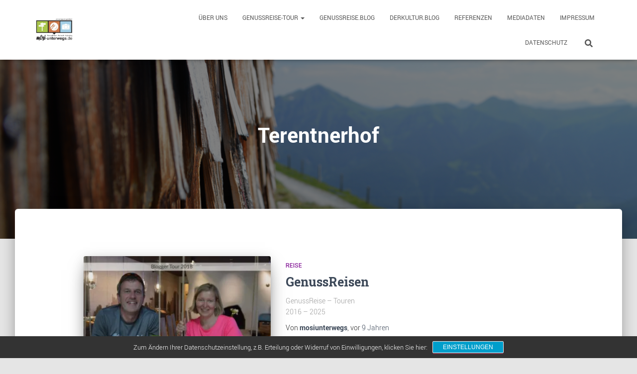

--- FILE ---
content_type: text/html; charset=UTF-8
request_url: http://travel.mosi-unterwegs.de/tag/terentnerhof/
body_size: 56559
content:
<!DOCTYPE html>
<html lang="de">
<head>
<meta charset='UTF-8'>
<meta name="viewport" content="width=device-width, initial-scale=1">
<link rel="profile" href="http://gmpg.org/xfn/11">
<title>Terentnerhof &#8211; mOsi unterwegs &#8211; GenussAugenblick</title>
<meta name='robots' content='max-image-preview:large' />
<style>img:is([sizes="auto" i], [sizes^="auto," i]) { contain-intrinsic-size: 3000px 1500px }</style>
<!-- Jetpack Site Verification Tags -->
<link rel='dns-prefetch' href='//secure.gravatar.com' />
<link rel='dns-prefetch' href='//stats.wp.com' />
<link rel='dns-prefetch' href='//fonts.googleapis.com' />
<link rel='dns-prefetch' href='//v0.wordpress.com' />
<link rel='preconnect' href='//i0.wp.com' />
<link rel='preconnect' href='//c0.wp.com' />
<link rel="alternate" type="application/rss+xml" title="mOsi unterwegs - GenussAugenblick &raquo; Feed" href="http://travel.mosi-unterwegs.de/feed/" />
<link rel="alternate" type="application/rss+xml" title="mOsi unterwegs - GenussAugenblick &raquo; Kommentar-Feed" href="http://travel.mosi-unterwegs.de/comments/feed/" />
<link rel="alternate" type="application/rss+xml" title="mOsi unterwegs - GenussAugenblick &raquo; Terentnerhof Schlagwort-Feed" href="http://travel.mosi-unterwegs.de/tag/terentnerhof/feed/" />
<script type="text/javascript">
/* <![CDATA[ */
window._wpemojiSettings = {"baseUrl":"https:\/\/s.w.org\/images\/core\/emoji\/16.0.1\/72x72\/","ext":".png","svgUrl":"https:\/\/s.w.org\/images\/core\/emoji\/16.0.1\/svg\/","svgExt":".svg","source":{"concatemoji":"http:\/\/travel.mosi-unterwegs.de\/wp-includes\/js\/wp-emoji-release.min.js?ver=6.8.3"}};
/*! This file is auto-generated */
!function(s,n){var o,i,e;function c(e){try{var t={supportTests:e,timestamp:(new Date).valueOf()};sessionStorage.setItem(o,JSON.stringify(t))}catch(e){}}function p(e,t,n){e.clearRect(0,0,e.canvas.width,e.canvas.height),e.fillText(t,0,0);var t=new Uint32Array(e.getImageData(0,0,e.canvas.width,e.canvas.height).data),a=(e.clearRect(0,0,e.canvas.width,e.canvas.height),e.fillText(n,0,0),new Uint32Array(e.getImageData(0,0,e.canvas.width,e.canvas.height).data));return t.every(function(e,t){return e===a[t]})}function u(e,t){e.clearRect(0,0,e.canvas.width,e.canvas.height),e.fillText(t,0,0);for(var n=e.getImageData(16,16,1,1),a=0;a<n.data.length;a++)if(0!==n.data[a])return!1;return!0}function f(e,t,n,a){switch(t){case"flag":return n(e,"\ud83c\udff3\ufe0f\u200d\u26a7\ufe0f","\ud83c\udff3\ufe0f\u200b\u26a7\ufe0f")?!1:!n(e,"\ud83c\udde8\ud83c\uddf6","\ud83c\udde8\u200b\ud83c\uddf6")&&!n(e,"\ud83c\udff4\udb40\udc67\udb40\udc62\udb40\udc65\udb40\udc6e\udb40\udc67\udb40\udc7f","\ud83c\udff4\u200b\udb40\udc67\u200b\udb40\udc62\u200b\udb40\udc65\u200b\udb40\udc6e\u200b\udb40\udc67\u200b\udb40\udc7f");case"emoji":return!a(e,"\ud83e\udedf")}return!1}function g(e,t,n,a){var r="undefined"!=typeof WorkerGlobalScope&&self instanceof WorkerGlobalScope?new OffscreenCanvas(300,150):s.createElement("canvas"),o=r.getContext("2d",{willReadFrequently:!0}),i=(o.textBaseline="top",o.font="600 32px Arial",{});return e.forEach(function(e){i[e]=t(o,e,n,a)}),i}function t(e){var t=s.createElement("script");t.src=e,t.defer=!0,s.head.appendChild(t)}"undefined"!=typeof Promise&&(o="wpEmojiSettingsSupports",i=["flag","emoji"],n.supports={everything:!0,everythingExceptFlag:!0},e=new Promise(function(e){s.addEventListener("DOMContentLoaded",e,{once:!0})}),new Promise(function(t){var n=function(){try{var e=JSON.parse(sessionStorage.getItem(o));if("object"==typeof e&&"number"==typeof e.timestamp&&(new Date).valueOf()<e.timestamp+604800&&"object"==typeof e.supportTests)return e.supportTests}catch(e){}return null}();if(!n){if("undefined"!=typeof Worker&&"undefined"!=typeof OffscreenCanvas&&"undefined"!=typeof URL&&URL.createObjectURL&&"undefined"!=typeof Blob)try{var e="postMessage("+g.toString()+"("+[JSON.stringify(i),f.toString(),p.toString(),u.toString()].join(",")+"));",a=new Blob([e],{type:"text/javascript"}),r=new Worker(URL.createObjectURL(a),{name:"wpTestEmojiSupports"});return void(r.onmessage=function(e){c(n=e.data),r.terminate(),t(n)})}catch(e){}c(n=g(i,f,p,u))}t(n)}).then(function(e){for(var t in e)n.supports[t]=e[t],n.supports.everything=n.supports.everything&&n.supports[t],"flag"!==t&&(n.supports.everythingExceptFlag=n.supports.everythingExceptFlag&&n.supports[t]);n.supports.everythingExceptFlag=n.supports.everythingExceptFlag&&!n.supports.flag,n.DOMReady=!1,n.readyCallback=function(){n.DOMReady=!0}}).then(function(){return e}).then(function(){var e;n.supports.everything||(n.readyCallback(),(e=n.source||{}).concatemoji?t(e.concatemoji):e.wpemoji&&e.twemoji&&(t(e.twemoji),t(e.wpemoji)))}))}((window,document),window._wpemojiSettings);
/* ]]> */
</script>
<style id='wp-emoji-styles-inline-css' type='text/css'>
img.wp-smiley, img.emoji {
display: inline !important;
border: none !important;
box-shadow: none !important;
height: 1em !important;
width: 1em !important;
margin: 0 0.07em !important;
vertical-align: -0.1em !important;
background: none !important;
padding: 0 !important;
}
</style>
<link rel='stylesheet' id='wp-block-library-css' href='https://c0.wp.com/c/6.8.3/wp-includes/css/dist/block-library/style.min.css' type='text/css' media='all' />
<style id='classic-theme-styles-inline-css' type='text/css'>
/*! This file is auto-generated */
.wp-block-button__link{color:#fff;background-color:#32373c;border-radius:9999px;box-shadow:none;text-decoration:none;padding:calc(.667em + 2px) calc(1.333em + 2px);font-size:1.125em}.wp-block-file__button{background:#32373c;color:#fff;text-decoration:none}
</style>
<link rel='stylesheet' id='mediaelement-css' href='https://c0.wp.com/c/6.8.3/wp-includes/js/mediaelement/mediaelementplayer-legacy.min.css' type='text/css' media='all' />
<link rel='stylesheet' id='wp-mediaelement-css' href='https://c0.wp.com/c/6.8.3/wp-includes/js/mediaelement/wp-mediaelement.min.css' type='text/css' media='all' />
<style id='jetpack-sharing-buttons-style-inline-css' type='text/css'>
.jetpack-sharing-buttons__services-list{display:flex;flex-direction:row;flex-wrap:wrap;gap:0;list-style-type:none;margin:5px;padding:0}.jetpack-sharing-buttons__services-list.has-small-icon-size{font-size:12px}.jetpack-sharing-buttons__services-list.has-normal-icon-size{font-size:16px}.jetpack-sharing-buttons__services-list.has-large-icon-size{font-size:24px}.jetpack-sharing-buttons__services-list.has-huge-icon-size{font-size:36px}@media print{.jetpack-sharing-buttons__services-list{display:none!important}}.editor-styles-wrapper .wp-block-jetpack-sharing-buttons{gap:0;padding-inline-start:0}ul.jetpack-sharing-buttons__services-list.has-background{padding:1.25em 2.375em}
</style>
<style id='global-styles-inline-css' type='text/css'>
:root{--wp--preset--aspect-ratio--square: 1;--wp--preset--aspect-ratio--4-3: 4/3;--wp--preset--aspect-ratio--3-4: 3/4;--wp--preset--aspect-ratio--3-2: 3/2;--wp--preset--aspect-ratio--2-3: 2/3;--wp--preset--aspect-ratio--16-9: 16/9;--wp--preset--aspect-ratio--9-16: 9/16;--wp--preset--color--black: #000000;--wp--preset--color--cyan-bluish-gray: #abb8c3;--wp--preset--color--white: #ffffff;--wp--preset--color--pale-pink: #f78da7;--wp--preset--color--vivid-red: #cf2e2e;--wp--preset--color--luminous-vivid-orange: #ff6900;--wp--preset--color--luminous-vivid-amber: #fcb900;--wp--preset--color--light-green-cyan: #7bdcb5;--wp--preset--color--vivid-green-cyan: #00d084;--wp--preset--color--pale-cyan-blue: #8ed1fc;--wp--preset--color--vivid-cyan-blue: #0693e3;--wp--preset--color--vivid-purple: #9b51e0;--wp--preset--color--accent: #e91e63;--wp--preset--color--background-color: #E5E5E5;--wp--preset--color--header-gradient: #a81d84;--wp--preset--gradient--vivid-cyan-blue-to-vivid-purple: linear-gradient(135deg,rgba(6,147,227,1) 0%,rgb(155,81,224) 100%);--wp--preset--gradient--light-green-cyan-to-vivid-green-cyan: linear-gradient(135deg,rgb(122,220,180) 0%,rgb(0,208,130) 100%);--wp--preset--gradient--luminous-vivid-amber-to-luminous-vivid-orange: linear-gradient(135deg,rgba(252,185,0,1) 0%,rgba(255,105,0,1) 100%);--wp--preset--gradient--luminous-vivid-orange-to-vivid-red: linear-gradient(135deg,rgba(255,105,0,1) 0%,rgb(207,46,46) 100%);--wp--preset--gradient--very-light-gray-to-cyan-bluish-gray: linear-gradient(135deg,rgb(238,238,238) 0%,rgb(169,184,195) 100%);--wp--preset--gradient--cool-to-warm-spectrum: linear-gradient(135deg,rgb(74,234,220) 0%,rgb(151,120,209) 20%,rgb(207,42,186) 40%,rgb(238,44,130) 60%,rgb(251,105,98) 80%,rgb(254,248,76) 100%);--wp--preset--gradient--blush-light-purple: linear-gradient(135deg,rgb(255,206,236) 0%,rgb(152,150,240) 100%);--wp--preset--gradient--blush-bordeaux: linear-gradient(135deg,rgb(254,205,165) 0%,rgb(254,45,45) 50%,rgb(107,0,62) 100%);--wp--preset--gradient--luminous-dusk: linear-gradient(135deg,rgb(255,203,112) 0%,rgb(199,81,192) 50%,rgb(65,88,208) 100%);--wp--preset--gradient--pale-ocean: linear-gradient(135deg,rgb(255,245,203) 0%,rgb(182,227,212) 50%,rgb(51,167,181) 100%);--wp--preset--gradient--electric-grass: linear-gradient(135deg,rgb(202,248,128) 0%,rgb(113,206,126) 100%);--wp--preset--gradient--midnight: linear-gradient(135deg,rgb(2,3,129) 0%,rgb(40,116,252) 100%);--wp--preset--font-size--small: 13px;--wp--preset--font-size--medium: 20px;--wp--preset--font-size--large: 36px;--wp--preset--font-size--x-large: 42px;--wp--preset--spacing--20: 0.44rem;--wp--preset--spacing--30: 0.67rem;--wp--preset--spacing--40: 1rem;--wp--preset--spacing--50: 1.5rem;--wp--preset--spacing--60: 2.25rem;--wp--preset--spacing--70: 3.38rem;--wp--preset--spacing--80: 5.06rem;--wp--preset--shadow--natural: 6px 6px 9px rgba(0, 0, 0, 0.2);--wp--preset--shadow--deep: 12px 12px 50px rgba(0, 0, 0, 0.4);--wp--preset--shadow--sharp: 6px 6px 0px rgba(0, 0, 0, 0.2);--wp--preset--shadow--outlined: 6px 6px 0px -3px rgba(255, 255, 255, 1), 6px 6px rgba(0, 0, 0, 1);--wp--preset--shadow--crisp: 6px 6px 0px rgba(0, 0, 0, 1);}:root :where(.is-layout-flow) > :first-child{margin-block-start: 0;}:root :where(.is-layout-flow) > :last-child{margin-block-end: 0;}:root :where(.is-layout-flow) > *{margin-block-start: 24px;margin-block-end: 0;}:root :where(.is-layout-constrained) > :first-child{margin-block-start: 0;}:root :where(.is-layout-constrained) > :last-child{margin-block-end: 0;}:root :where(.is-layout-constrained) > *{margin-block-start: 24px;margin-block-end: 0;}:root :where(.is-layout-flex){gap: 24px;}:root :where(.is-layout-grid){gap: 24px;}body .is-layout-flex{display: flex;}.is-layout-flex{flex-wrap: wrap;align-items: center;}.is-layout-flex > :is(*, div){margin: 0;}body .is-layout-grid{display: grid;}.is-layout-grid > :is(*, div){margin: 0;}.has-black-color{color: var(--wp--preset--color--black) !important;}.has-cyan-bluish-gray-color{color: var(--wp--preset--color--cyan-bluish-gray) !important;}.has-white-color{color: var(--wp--preset--color--white) !important;}.has-pale-pink-color{color: var(--wp--preset--color--pale-pink) !important;}.has-vivid-red-color{color: var(--wp--preset--color--vivid-red) !important;}.has-luminous-vivid-orange-color{color: var(--wp--preset--color--luminous-vivid-orange) !important;}.has-luminous-vivid-amber-color{color: var(--wp--preset--color--luminous-vivid-amber) !important;}.has-light-green-cyan-color{color: var(--wp--preset--color--light-green-cyan) !important;}.has-vivid-green-cyan-color{color: var(--wp--preset--color--vivid-green-cyan) !important;}.has-pale-cyan-blue-color{color: var(--wp--preset--color--pale-cyan-blue) !important;}.has-vivid-cyan-blue-color{color: var(--wp--preset--color--vivid-cyan-blue) !important;}.has-vivid-purple-color{color: var(--wp--preset--color--vivid-purple) !important;}.has-accent-color{color: var(--wp--preset--color--accent) !important;}.has-background-color-color{color: var(--wp--preset--color--background-color) !important;}.has-header-gradient-color{color: var(--wp--preset--color--header-gradient) !important;}.has-black-background-color{background-color: var(--wp--preset--color--black) !important;}.has-cyan-bluish-gray-background-color{background-color: var(--wp--preset--color--cyan-bluish-gray) !important;}.has-white-background-color{background-color: var(--wp--preset--color--white) !important;}.has-pale-pink-background-color{background-color: var(--wp--preset--color--pale-pink) !important;}.has-vivid-red-background-color{background-color: var(--wp--preset--color--vivid-red) !important;}.has-luminous-vivid-orange-background-color{background-color: var(--wp--preset--color--luminous-vivid-orange) !important;}.has-luminous-vivid-amber-background-color{background-color: var(--wp--preset--color--luminous-vivid-amber) !important;}.has-light-green-cyan-background-color{background-color: var(--wp--preset--color--light-green-cyan) !important;}.has-vivid-green-cyan-background-color{background-color: var(--wp--preset--color--vivid-green-cyan) !important;}.has-pale-cyan-blue-background-color{background-color: var(--wp--preset--color--pale-cyan-blue) !important;}.has-vivid-cyan-blue-background-color{background-color: var(--wp--preset--color--vivid-cyan-blue) !important;}.has-vivid-purple-background-color{background-color: var(--wp--preset--color--vivid-purple) !important;}.has-accent-background-color{background-color: var(--wp--preset--color--accent) !important;}.has-background-color-background-color{background-color: var(--wp--preset--color--background-color) !important;}.has-header-gradient-background-color{background-color: var(--wp--preset--color--header-gradient) !important;}.has-black-border-color{border-color: var(--wp--preset--color--black) !important;}.has-cyan-bluish-gray-border-color{border-color: var(--wp--preset--color--cyan-bluish-gray) !important;}.has-white-border-color{border-color: var(--wp--preset--color--white) !important;}.has-pale-pink-border-color{border-color: var(--wp--preset--color--pale-pink) !important;}.has-vivid-red-border-color{border-color: var(--wp--preset--color--vivid-red) !important;}.has-luminous-vivid-orange-border-color{border-color: var(--wp--preset--color--luminous-vivid-orange) !important;}.has-luminous-vivid-amber-border-color{border-color: var(--wp--preset--color--luminous-vivid-amber) !important;}.has-light-green-cyan-border-color{border-color: var(--wp--preset--color--light-green-cyan) !important;}.has-vivid-green-cyan-border-color{border-color: var(--wp--preset--color--vivid-green-cyan) !important;}.has-pale-cyan-blue-border-color{border-color: var(--wp--preset--color--pale-cyan-blue) !important;}.has-vivid-cyan-blue-border-color{border-color: var(--wp--preset--color--vivid-cyan-blue) !important;}.has-vivid-purple-border-color{border-color: var(--wp--preset--color--vivid-purple) !important;}.has-accent-border-color{border-color: var(--wp--preset--color--accent) !important;}.has-background-color-border-color{border-color: var(--wp--preset--color--background-color) !important;}.has-header-gradient-border-color{border-color: var(--wp--preset--color--header-gradient) !important;}.has-vivid-cyan-blue-to-vivid-purple-gradient-background{background: var(--wp--preset--gradient--vivid-cyan-blue-to-vivid-purple) !important;}.has-light-green-cyan-to-vivid-green-cyan-gradient-background{background: var(--wp--preset--gradient--light-green-cyan-to-vivid-green-cyan) !important;}.has-luminous-vivid-amber-to-luminous-vivid-orange-gradient-background{background: var(--wp--preset--gradient--luminous-vivid-amber-to-luminous-vivid-orange) !important;}.has-luminous-vivid-orange-to-vivid-red-gradient-background{background: var(--wp--preset--gradient--luminous-vivid-orange-to-vivid-red) !important;}.has-very-light-gray-to-cyan-bluish-gray-gradient-background{background: var(--wp--preset--gradient--very-light-gray-to-cyan-bluish-gray) !important;}.has-cool-to-warm-spectrum-gradient-background{background: var(--wp--preset--gradient--cool-to-warm-spectrum) !important;}.has-blush-light-purple-gradient-background{background: var(--wp--preset--gradient--blush-light-purple) !important;}.has-blush-bordeaux-gradient-background{background: var(--wp--preset--gradient--blush-bordeaux) !important;}.has-luminous-dusk-gradient-background{background: var(--wp--preset--gradient--luminous-dusk) !important;}.has-pale-ocean-gradient-background{background: var(--wp--preset--gradient--pale-ocean) !important;}.has-electric-grass-gradient-background{background: var(--wp--preset--gradient--electric-grass) !important;}.has-midnight-gradient-background{background: var(--wp--preset--gradient--midnight) !important;}.has-small-font-size{font-size: var(--wp--preset--font-size--small) !important;}.has-medium-font-size{font-size: var(--wp--preset--font-size--medium) !important;}.has-large-font-size{font-size: var(--wp--preset--font-size--large) !important;}.has-x-large-font-size{font-size: var(--wp--preset--font-size--x-large) !important;}
:root :where(.wp-block-pullquote){font-size: 1.5em;line-height: 1.6;}
</style>
<!-- <link rel='stylesheet' id='bootstrap-css' href='http://travel.mosi-unterwegs.de/wp-content/themes/hestia/assets/bootstrap/css/bootstrap.min.css?ver=1.0.2' type='text/css' media='all' /> -->
<!-- <link rel='stylesheet' id='hestia-font-sizes-css' href='http://travel.mosi-unterwegs.de/wp-content/themes/hestia/assets/css/font-sizes.min.css?ver=3.3.3' type='text/css' media='all' /> -->
<!-- <link rel='stylesheet' id='hestia_style-css' href='http://travel.mosi-unterwegs.de/wp-content/themes/hestia/style.min.css?ver=3.3.3' type='text/css' media='all' /> -->
<link rel="stylesheet" type="text/css" href="//travel.mosi-unterwegs.de/wp-content/cache/wpfc-minified/jr5203wj/2eycx.css" media="all"/>
<style id='hestia_style-inline-css' type='text/css'>
.hestia-top-bar,.hestia-top-bar .widget.widget_shopping_cart .cart_list{background-color:#363537}.hestia-top-bar .widget .label-floating input[type=search]:-webkit-autofill{-webkit-box-shadow:inset 0 0 0 9999px #363537}.hestia-top-bar,.hestia-top-bar .widget .label-floating input[type=search],.hestia-top-bar .widget.widget_search form.form-group:before,.hestia-top-bar .widget.widget_product_search form.form-group:before,.hestia-top-bar .widget.widget_shopping_cart:before{color:#fff}.hestia-top-bar .widget .label-floating input[type=search]{-webkit-text-fill-color:#fff !important}.hestia-top-bar div.widget.widget_shopping_cart:before,.hestia-top-bar .widget.widget_product_search form.form-group:before,.hestia-top-bar .widget.widget_search form.form-group:before{background-color:#fff}.hestia-top-bar a,.hestia-top-bar .top-bar-nav li a{color:#fff}.hestia-top-bar ul li a[href*="mailto:"]:before,.hestia-top-bar ul li a[href*="tel:"]:before{background-color:#fff}.hestia-top-bar a:hover,.hestia-top-bar .top-bar-nav li a:hover{color:#eee}.hestia-top-bar ul li:hover a[href*="mailto:"]:before,.hestia-top-bar ul li:hover a[href*="tel:"]:before{background-color:#eee}
footer.footer.footer-black{background:#323437}footer.footer.footer-black.footer-big{color:#fff}footer.footer.footer-black a{color:#fff}footer.footer.footer-black hr{border-color:#5e5e5e}.footer-big p,.widget,.widget code,.widget pre{color:#5e5e5e}
:root{--hestia-primary-color:#e91e63}a,.navbar .dropdown-menu li:hover>a,.navbar .dropdown-menu li:focus>a,.navbar .dropdown-menu li:active>a,.navbar .navbar-nav>li .dropdown-menu li:hover>a,body:not(.home) .navbar-default .navbar-nav>.active:not(.btn)>a,body:not(.home) .navbar-default .navbar-nav>.active:not(.btn)>a:hover,body:not(.home) .navbar-default .navbar-nav>.active:not(.btn)>a:focus,a:hover,.card-blog a.moretag:hover,.card-blog a.more-link:hover,.widget a:hover,.has-text-color.has-accent-color,p.has-text-color a{color:#e91e63}.svg-text-color{fill:#e91e63}.pagination span.current,.pagination span.current:focus,.pagination span.current:hover{border-color:#e91e63}button,button:hover,.woocommerce .track_order button[type="submit"],.woocommerce .track_order button[type="submit"]:hover,div.wpforms-container .wpforms-form button[type=submit].wpforms-submit,div.wpforms-container .wpforms-form button[type=submit].wpforms-submit:hover,input[type="button"],input[type="button"]:hover,input[type="submit"],input[type="submit"]:hover,input#searchsubmit,.pagination span.current,.pagination span.current:focus,.pagination span.current:hover,.btn.btn-primary,.btn.btn-primary:link,.btn.btn-primary:hover,.btn.btn-primary:focus,.btn.btn-primary:active,.btn.btn-primary.active,.btn.btn-primary.active:focus,.btn.btn-primary.active:hover,.btn.btn-primary:active:hover,.btn.btn-primary:active:focus,.btn.btn-primary:active:hover,.hestia-sidebar-open.btn.btn-rose,.hestia-sidebar-close.btn.btn-rose,.hestia-sidebar-open.btn.btn-rose:hover,.hestia-sidebar-close.btn.btn-rose:hover,.hestia-sidebar-open.btn.btn-rose:focus,.hestia-sidebar-close.btn.btn-rose:focus,.label.label-primary,.hestia-work .portfolio-item:nth-child(6n+1) .label,.nav-cart .nav-cart-content .widget .buttons .button,.has-accent-background-color[class*="has-background"]{background-color:#e91e63}@media(max-width:768px){.navbar-default .navbar-nav>li>a:hover,.navbar-default .navbar-nav>li>a:focus,.navbar .navbar-nav .dropdown .dropdown-menu li a:hover,.navbar .navbar-nav .dropdown .dropdown-menu li a:focus,.navbar button.navbar-toggle:hover,.navbar .navbar-nav li:hover>a i{color:#e91e63}}body:not(.woocommerce-page) button:not([class^="fl-"]):not(.hestia-scroll-to-top):not(.navbar-toggle):not(.close),body:not(.woocommerce-page) .button:not([class^="fl-"]):not(hestia-scroll-to-top):not(.navbar-toggle):not(.add_to_cart_button):not(.product_type_grouped):not(.product_type_external),div.wpforms-container .wpforms-form button[type=submit].wpforms-submit,input[type="submit"],input[type="button"],.btn.btn-primary,.widget_product_search button[type="submit"],.hestia-sidebar-open.btn.btn-rose,.hestia-sidebar-close.btn.btn-rose,.everest-forms button[type=submit].everest-forms-submit-button{-webkit-box-shadow:0 2px 2px 0 rgba(233,30,99,0.14),0 3px 1px -2px rgba(233,30,99,0.2),0 1px 5px 0 rgba(233,30,99,0.12);box-shadow:0 2px 2px 0 rgba(233,30,99,0.14),0 3px 1px -2px rgba(233,30,99,0.2),0 1px 5px 0 rgba(233,30,99,0.12)}.card .header-primary,.card .content-primary,.everest-forms button[type=submit].everest-forms-submit-button{background:#e91e63}body:not(.woocommerce-page) .button:not([class^="fl-"]):not(.hestia-scroll-to-top):not(.navbar-toggle):not(.add_to_cart_button):hover,body:not(.woocommerce-page) button:not([class^="fl-"]):not(.hestia-scroll-to-top):not(.navbar-toggle):not(.close):hover,div.wpforms-container .wpforms-form button[type=submit].wpforms-submit:hover,input[type="submit"]:hover,input[type="button"]:hover,input#searchsubmit:hover,.widget_product_search button[type="submit"]:hover,.pagination span.current,.btn.btn-primary:hover,.btn.btn-primary:focus,.btn.btn-primary:active,.btn.btn-primary.active,.btn.btn-primary:active:focus,.btn.btn-primary:active:hover,.hestia-sidebar-open.btn.btn-rose:hover,.hestia-sidebar-close.btn.btn-rose:hover,.pagination span.current:hover,.everest-forms button[type=submit].everest-forms-submit-button:hover,.everest-forms button[type=submit].everest-forms-submit-button:focus,.everest-forms button[type=submit].everest-forms-submit-button:active{-webkit-box-shadow:0 14px 26px -12px rgba(233,30,99,0.42),0 4px 23px 0 rgba(0,0,0,0.12),0 8px 10px -5px rgba(233,30,99,0.2);box-shadow:0 14px 26px -12px rgba(233,30,99,0.42),0 4px 23px 0 rgba(0,0,0,0.12),0 8px 10px -5px rgba(233,30,99,0.2);color:#fff}.form-group.is-focused .form-control{background-image:-webkit-gradient(linear,left top,left bottom,from(#e91e63),to(#e91e63)),-webkit-gradient(linear,left top,left bottom,from(#d2d2d2),to(#d2d2d2));background-image:-webkit-linear-gradient(linear,left top,left bottom,from(#e91e63),to(#e91e63)),-webkit-linear-gradient(linear,left top,left bottom,from(#d2d2d2),to(#d2d2d2));background-image:linear-gradient(linear,left top,left bottom,from(#e91e63),to(#e91e63)),linear-gradient(linear,left top,left bottom,from(#d2d2d2),to(#d2d2d2))}.navbar:not(.navbar-transparent) li:not(.btn):hover>a,.navbar li.on-section:not(.btn)>a,.navbar.full-screen-menu.navbar-transparent li:not(.btn):hover>a,.navbar.full-screen-menu .navbar-toggle:hover,.navbar:not(.navbar-transparent) .nav-cart:hover,.navbar:not(.navbar-transparent) .hestia-toggle-search:hover{color:#e91e63}.header-filter-gradient{background:linear-gradient(45deg,rgba(168,29,132,1) 0,rgb(234,57,111) 100%)}.has-text-color.has-header-gradient-color{color:#a81d84}.has-header-gradient-background-color[class*="has-background"]{background-color:#a81d84}.has-text-color.has-background-color-color{color:#E5E5E5}.has-background-color-background-color[class*="has-background"]{background-color:#E5E5E5}
.btn.btn-primary:not(.colored-button):not(.btn-left):not(.btn-right):not(.btn-just-icon):not(.menu-item),input[type="submit"]:not(.search-submit),body:not(.woocommerce-account) .woocommerce .button.woocommerce-Button,.woocommerce .product button.button,.woocommerce .product button.button.alt,.woocommerce .product #respond input#submit,.woocommerce-cart .blog-post .woocommerce .cart-collaterals .cart_totals .checkout-button,.woocommerce-checkout #payment #place_order,.woocommerce-account.woocommerce-page button.button,.woocommerce .track_order button[type="submit"],.nav-cart .nav-cart-content .widget .buttons .button,.woocommerce a.button.wc-backward,body.woocommerce .wccm-catalog-item a.button,body.woocommerce a.wccm-button.button,form.woocommerce-form-coupon button.button,div.wpforms-container .wpforms-form button[type=submit].wpforms-submit,div.woocommerce a.button.alt,div.woocommerce table.my_account_orders .button,.btn.colored-button,.btn.btn-left,.btn.btn-right,.btn:not(.colored-button):not(.btn-left):not(.btn-right):not(.btn-just-icon):not(.menu-item):not(.hestia-sidebar-open):not(.hestia-sidebar-close){padding-top:15px;padding-bottom:15px;padding-left:33px;padding-right:33px}
:root{--hestia-button-border-radius:10px}.btn.btn-primary:not(.colored-button):not(.btn-left):not(.btn-right):not(.btn-just-icon):not(.menu-item),input[type="submit"]:not(.search-submit),body:not(.woocommerce-account) .woocommerce .button.woocommerce-Button,.woocommerce .product button.button,.woocommerce .product button.button.alt,.woocommerce .product #respond input#submit,.woocommerce-cart .blog-post .woocommerce .cart-collaterals .cart_totals .checkout-button,.woocommerce-checkout #payment #place_order,.woocommerce-account.woocommerce-page button.button,.woocommerce .track_order button[type="submit"],.nav-cart .nav-cart-content .widget .buttons .button,.woocommerce a.button.wc-backward,body.woocommerce .wccm-catalog-item a.button,body.woocommerce a.wccm-button.button,form.woocommerce-form-coupon button.button,div.wpforms-container .wpforms-form button[type=submit].wpforms-submit,div.woocommerce a.button.alt,div.woocommerce table.my_account_orders .button,input[type="submit"].search-submit,.hestia-view-cart-wrapper .added_to_cart.wc-forward,.woocommerce-product-search button,.woocommerce-cart .actions .button,#secondary div[id^=woocommerce_price_filter] .button,.woocommerce div[id^=woocommerce_widget_cart].widget .buttons .button,.searchform input[type=submit],.searchform button,.search-form:not(.media-toolbar-primary) input[type=submit],.search-form:not(.media-toolbar-primary) button,.woocommerce-product-search input[type=submit],.btn.colored-button,.btn.btn-left,.btn.btn-right,.btn:not(.colored-button):not(.btn-left):not(.btn-right):not(.btn-just-icon):not(.menu-item):not(.hestia-sidebar-open):not(.hestia-sidebar-close){border-radius:10px}
@media(min-width:769px){.page-header.header-small .hestia-title,.page-header.header-small .title,h1.hestia-title.title-in-content,.main article.section .has-title-font-size{font-size:42px}}
@media( min-width:480px){}@media( min-width:768px){}.hestia-scroll-to-top{border-radius :50%;background-color:#999}.hestia-scroll-to-top:hover{background-color:#999}.hestia-scroll-to-top:hover svg,.hestia-scroll-to-top:hover p{color:#fff}.hestia-scroll-to-top svg,.hestia-scroll-to-top p{color:#fff}
</style>
<link rel='stylesheet' id='hestia_fonts-css' href='https://fonts.googleapis.com/css?family=Roboto%3A300%2C400%2C500%2C700%7CRoboto+Slab%3A400%2C700&#038;subset=latin%2Clatin-ext&#038;ver=3.3.3' type='text/css' media='all' />
<!-- <link rel='stylesheet' id='sp-dsgvo_twbs4_grid-css' href='http://travel.mosi-unterwegs.de/wp-content/plugins/shapepress-dsgvo/public/css/bootstrap-grid.min.css?ver=3.1.35' type='text/css' media='all' /> -->
<!-- <link rel='stylesheet' id='sp-dsgvo-css' href='http://travel.mosi-unterwegs.de/wp-content/plugins/shapepress-dsgvo/public/css/sp-dsgvo-public.min.css?ver=3.1.35' type='text/css' media='all' /> -->
<!-- <link rel='stylesheet' id='sp-dsgvo_popup-css' href='http://travel.mosi-unterwegs.de/wp-content/plugins/shapepress-dsgvo/public/css/sp-dsgvo-popup.min.css?ver=3.1.35' type='text/css' media='all' /> -->
<!-- <link rel='stylesheet' id='simplebar-css' href='http://travel.mosi-unterwegs.de/wp-content/plugins/shapepress-dsgvo/public/css/simplebar.min.css?ver=6.8.3' type='text/css' media='all' /> -->
<link rel="stylesheet" type="text/css" href="//travel.mosi-unterwegs.de/wp-content/cache/wpfc-minified/e3pl6z4d/2eycx.css" media="all"/>
<script type="text/javascript" src="https://c0.wp.com/c/6.8.3/wp-includes/js/jquery/jquery.min.js" id="jquery-core-js"></script>
<script type="text/javascript" src="https://c0.wp.com/c/6.8.3/wp-includes/js/jquery/jquery-migrate.min.js" id="jquery-migrate-js"></script>
<script type="text/javascript" id="sp-dsgvo-js-extra">
/* <![CDATA[ */
var spDsgvoGeneralConfig = {"ajaxUrl":"http:\/\/travel.mosi-unterwegs.de\/wp-admin\/admin-ajax.php","wpJsonUrl":"http:\/\/travel.mosi-unterwegs.de\/wp-json\/legalweb\/v1\/","cookieName":"sp_dsgvo_cookie_settings","cookieVersion":"0","cookieLifeTime":"86400","cookieLifeTimeDismiss":"86400","locale":"de_DE","privacyPolicyPageId":"8087","privacyPolicyPageUrl":"http:\/\/travel.mosi-unterwegs.de\/datenschutz-2\/","imprintPageId":"827","imprintPageUrl":"http:\/\/travel.mosi-unterwegs.de\/impressum\/","showNoticeOnClose":"1","initialDisplayType":"cookie_notice","allIntegrationSlugs":[],"noticeHideEffect":"none","noticeOnScroll":"","noticeOnScrollOffset":"100","currentPageId":"5215","forceCookieInfo":"1","clientSideBlocking":"0"};
var spDsgvoIntegrationConfig = [];
/* ]]> */
</script>
<script src='//travel.mosi-unterwegs.de/wp-content/cache/wpfc-minified/kc7u5htk/2eycx.js' type="text/javascript"></script>
<!-- <script type="text/javascript" src="http://travel.mosi-unterwegs.de/wp-content/plugins/shapepress-dsgvo/public/js/sp-dsgvo-public.min.js?ver=3.1.35" id="sp-dsgvo-js"></script> -->
<link rel="https://api.w.org/" href="http://travel.mosi-unterwegs.de/wp-json/" /><link rel="alternate" title="JSON" type="application/json" href="http://travel.mosi-unterwegs.de/wp-json/wp/v2/tags/750" /><link rel="EditURI" type="application/rsd+xml" title="RSD" href="http://travel.mosi-unterwegs.de/xmlrpc.php?rsd" />
<meta name="generator" content="WordPress 6.8.3" />
<style>img#wpstats{display:none}</style>
<!-- Analytics by WP Statistics - https://wp-statistics.com -->
<style>
.sp-dsgvo-blocked-embedding-placeholder
{
color: #313334;
background: linear-gradient(90deg, #e3ffe7 0%, #d9e7ff 100%);            }
a.sp-dsgvo-blocked-embedding-button-enable,
a.sp-dsgvo-blocked-embedding-button-enable:hover,
a.sp-dsgvo-blocked-embedding-button-enable:active {
color: #313334;
border-color: #313334;
border-width: 2px;
}
.wp-embed-aspect-16-9 .sp-dsgvo-blocked-embedding-placeholder,
.vc_video-aspect-ratio-169 .sp-dsgvo-blocked-embedding-placeholder,
.elementor-aspect-ratio-169 .sp-dsgvo-blocked-embedding-placeholder{
margin-top: -56.25%; /*16:9*/
}
.wp-embed-aspect-4-3 .sp-dsgvo-blocked-embedding-placeholder,
.vc_video-aspect-ratio-43 .sp-dsgvo-blocked-embedding-placeholder,
.elementor-aspect-ratio-43 .sp-dsgvo-blocked-embedding-placeholder{
margin-top: -75%;
}
.wp-embed-aspect-3-2 .sp-dsgvo-blocked-embedding-placeholder,
.vc_video-aspect-ratio-32 .sp-dsgvo-blocked-embedding-placeholder,
.elementor-aspect-ratio-32 .sp-dsgvo-blocked-embedding-placeholder{
margin-top: -66.66%;
}
</style>
<style>
/* latin */
@font-face {
font-family: 'Roboto';
font-style: italic;
font-weight: 300;
src: local('Roboto Light Italic'),
local('Roboto-LightItalic'),
url(http://travel.mosi-unterwegs.de/wp-content/plugins/shapepress-dsgvo/public/css/fonts/roboto/Roboto-LightItalic-webfont.woff) format('woff');
font-display: swap;
}
/* latin */
@font-face {
font-family: 'Roboto';
font-style: italic;
font-weight: 400;
src: local('Roboto Italic'),
local('Roboto-Italic'),
url(http://travel.mosi-unterwegs.de/wp-content/plugins/shapepress-dsgvo/public/css/fonts/roboto/Roboto-Italic-webfont.woff) format('woff');
font-display: swap;
}
/* latin */
@font-face {
font-family: 'Roboto';
font-style: italic;
font-weight: 700;
src: local('Roboto Bold Italic'),
local('Roboto-BoldItalic'),
url(http://travel.mosi-unterwegs.de/wp-content/plugins/shapepress-dsgvo/public/css/fonts/roboto/Roboto-BoldItalic-webfont.woff) format('woff');
font-display: swap;
}
/* latin */
@font-face {
font-family: 'Roboto';
font-style: italic;
font-weight: 900;
src: local('Roboto Black Italic'),
local('Roboto-BlackItalic'),
url(http://travel.mosi-unterwegs.de/wp-content/plugins/shapepress-dsgvo/public/css/fonts/roboto/Roboto-BlackItalic-webfont.woff) format('woff');
font-display: swap;
}
/* latin */
@font-face {
font-family: 'Roboto';
font-style: normal;
font-weight: 300;
src: local('Roboto Light'),
local('Roboto-Light'),
url(http://travel.mosi-unterwegs.de/wp-content/plugins/shapepress-dsgvo/public/css/fonts/roboto/Roboto-Light-webfont.woff) format('woff');
font-display: swap;
}
/* latin */
@font-face {
font-family: 'Roboto';
font-style: normal;
font-weight: 400;
src: local('Roboto Regular'),
local('Roboto-Regular'),
url(http://travel.mosi-unterwegs.de/wp-content/plugins/shapepress-dsgvo/public/css/fonts/roboto/Roboto-Regular-webfont.woff) format('woff');
font-display: swap;
}
/* latin */
@font-face {
font-family: 'Roboto';
font-style: normal;
font-weight: 700;
src: local('Roboto Bold'),
local('Roboto-Bold'),
url(http://travel.mosi-unterwegs.de/wp-content/plugins/shapepress-dsgvo/public/css/fonts/roboto/Roboto-Bold-webfont.woff) format('woff');
font-display: swap;
}
/* latin */
@font-face {
font-family: 'Roboto';
font-style: normal;
font-weight: 900;
src: local('Roboto Black'),
local('Roboto-Black'),
url(http://travel.mosi-unterwegs.de/wp-content/plugins/shapepress-dsgvo/public/css/fonts/roboto/Roboto-Black-webfont.woff) format('woff');
font-display: swap;
}
</style>
<meta name="description" content="Beiträge über Terentnerhof von mosiunterwegs" />
<!-- Jetpack Open Graph Tags -->
<meta property="og:type" content="website" />
<meta property="og:title" content="Terentnerhof &#8211; mOsi unterwegs &#8211; GenussAugenblick" />
<meta property="og:url" content="http://travel.mosi-unterwegs.de/tag/terentnerhof/" />
<meta property="og:description" content="Kommt mit uns in die schönsten Hotels die wir für euch erkundet haben." />
<meta property="og:site_name" content="mOsi unterwegs - GenussAugenblick" />
<meta property="og:image" content="https://i0.wp.com/travel.mosi-unterwegs.de/wp-content/uploads/2018/09/cropped-visitenkarte_neu.jpg?fit=463%2C295" />
<meta property="og:image:width" content="463" />
<meta property="og:image:height" content="295" />
<meta property="og:image:alt" content="" />
<meta property="og:locale" content="de_DE" />
<!-- End Jetpack Open Graph Tags -->
<link rel="icon" href="https://i0.wp.com/travel.mosi-unterwegs.de/wp-content/uploads/2020/09/cropped-Design-ohne-Titel.png?fit=32%2C32" sizes="32x32" />
<link rel="icon" href="https://i0.wp.com/travel.mosi-unterwegs.de/wp-content/uploads/2020/09/cropped-Design-ohne-Titel.png?fit=192%2C192" sizes="192x192" />
<link rel="apple-touch-icon" href="https://i0.wp.com/travel.mosi-unterwegs.de/wp-content/uploads/2020/09/cropped-Design-ohne-Titel.png?fit=180%2C180" />
<meta name="msapplication-TileImage" content="https://i0.wp.com/travel.mosi-unterwegs.de/wp-content/uploads/2020/09/cropped-Design-ohne-Titel.png?fit=270%2C270" />
</head>
<body class="archive tag tag-terentnerhof tag-750 wp-custom-logo wp-theme-hestia header-layout-default">
<div class="wrapper  default ">
<header class="header ">
<div style="display: none"></div>		<nav class="navbar navbar-default  hestia_left navbar-not-transparent navbar-fixed-top">
<div class="container">
<div class="navbar-header">
<div class="title-logo-wrapper">
<a class="navbar-brand" href="http://travel.mosi-unterwegs.de/"
title="mOsi unterwegs &#8211; GenussAugenblick">
<img  src="https://i0.wp.com/travel.mosi-unterwegs.de/wp-content/uploads/2018/09/cropped-visitenkarte_neu.jpg?fit=463%2C295" alt="mOsi unterwegs - GenussAugenblick" width="463" height="295"></a>
</div>
<div class="navbar-toggle-wrapper">
<button type="button" class="navbar-toggle" data-toggle="collapse" data-target="#main-navigation">
<span class="icon-bar"></span><span class="icon-bar"></span><span class="icon-bar"></span>				<span class="sr-only">Navigation umschalten</span>
</button>
</div>
</div>
<div id="main-navigation" class="collapse navbar-collapse"><ul id="menu-werner" class="nav navbar-nav"><li id="menu-item-7056" class="menu-item menu-item-type-post_type menu-item-object-page menu-item-7056"><a title="Über uns" href="http://travel.mosi-unterwegs.de/ueber-uns/">Über uns</a></li>
<li id="menu-item-20603" class="menu-item menu-item-type-taxonomy menu-item-object-category menu-item-has-children menu-item-20603 dropdown"><a title="GenussReise-Tour" href="http://travel.mosi-unterwegs.de/category/genussreise-tour/" class="dropdown-toggle">GenussReise-Tour <span class="caret-wrap"><span class="caret"><svg aria-hidden="true" focusable="false" data-prefix="fas" data-icon="chevron-down" class="svg-inline--fa fa-chevron-down fa-w-14" role="img" xmlns="http://www.w3.org/2000/svg" viewBox="0 0 448 512"><path d="M207.029 381.476L12.686 187.132c-9.373-9.373-9.373-24.569 0-33.941l22.667-22.667c9.357-9.357 24.522-9.375 33.901-.04L224 284.505l154.745-154.021c9.379-9.335 24.544-9.317 33.901.04l22.667 22.667c9.373 9.373 9.373 24.569 0 33.941L240.971 381.476c-9.373 9.372-24.569 9.372-33.942 0z"></path></svg></span></span></a>
<ul role="menu" class="dropdown-menu">
<li id="menu-item-20604" class="menu-item menu-item-type-taxonomy menu-item-object-category menu-item-20604"><a title="Reise &#8211; Deutschland" href="http://travel.mosi-unterwegs.de/category/reisetipps-deutschland/">Reise &#8211; Deutschland</a></li>
<li id="menu-item-20606" class="menu-item menu-item-type-taxonomy menu-item-object-category menu-item-20606"><a title="Reise &#8211; Österreich" href="http://travel.mosi-unterwegs.de/category/reise-oesterreich/">Reise &#8211; Österreich</a></li>
<li id="menu-item-20605" class="menu-item menu-item-type-taxonomy menu-item-object-category menu-item-20605"><a title="Reise &#8211; Italien" href="http://travel.mosi-unterwegs.de/category/reise-suedtirol/">Reise &#8211; Italien</a><span class="hestia-mm-description">Ziele Südtirol / Italien</span></li>
</ul>
</li>
<li id="menu-item-21607" class="menu-item menu-item-type-custom menu-item-object-custom menu-item-21607"><a title="GenussReise.blog" href="https://genussreise.blog">GenussReise.blog</a></li>
<li id="menu-item-7326" class="menu-item menu-item-type-custom menu-item-object-custom menu-item-7326"><a title="DerKultur.blog" href="https://derkulturblog.wordpress.com">DerKultur.blog</a></li>
<li id="menu-item-11106" class="menu-item menu-item-type-post_type menu-item-object-page menu-item-11106"><a title="Referenzen" href="http://travel.mosi-unterwegs.de/referenzen/">Referenzen</a></li>
<li id="menu-item-9388" class="menu-item menu-item-type-post_type menu-item-object-page menu-item-9388"><a title="Mediadaten" href="http://travel.mosi-unterwegs.de/mediadaten/">Mediadaten</a></li>
<li id="menu-item-4957" class="menu-item menu-item-type-post_type menu-item-object-page menu-item-4957"><a title="Impressum" href="http://travel.mosi-unterwegs.de/impressum/">Impressum</a></li>
<li id="menu-item-8091" class="menu-item menu-item-type-post_type menu-item-object-page menu-item-privacy-policy menu-item-8091"><a title="Datenschutz" href="http://travel.mosi-unterwegs.de/datenschutz-2/">Datenschutz</a></li>
<li class="hestia-search-in-menu"><div class="hestia-nav-search"><form role="search" method="get" class="search-form" action="http://travel.mosi-unterwegs.de/">
<label>
<span class="screen-reader-text">Suche nach:</span>
<input type="search" class="search-field" placeholder="Suchen …" value="" name="s" />
</label>
<input type="submit" class="search-submit" value="Suchen" />
</form></div><a class="hestia-toggle-search"><svg xmlns="http://www.w3.org/2000/svg" viewBox="0 0 512 512" width="16" height="16"><path d="M505 442.7L405.3 343c-4.5-4.5-10.6-7-17-7H372c27.6-35.3 44-79.7 44-128C416 93.1 322.9 0 208 0S0 93.1 0 208s93.1 208 208 208c48.3 0 92.7-16.4 128-44v16.3c0 6.4 2.5 12.5 7 17l99.7 99.7c9.4 9.4 24.6 9.4 33.9 0l28.3-28.3c9.4-9.4 9.4-24.6.1-34zM208 336c-70.7 0-128-57.2-128-128 0-70.7 57.2-128 128-128 70.7 0 128 57.2 128 128 0 70.7-57.2 128-128 128z"></path></svg></a></li></ul></div>			</div>
</nav>
</header>
<div id="primary" class="boxed-layout-header page-header header-small" data-parallax="active" ><div class="container"><div class="row"><div class="col-md-10 col-md-offset-1 text-center"><h1 class="hestia-title">Terentnerhof</h1></div></div></div><div class="header-filter" style="background-image: url(http://travel.mosi-unterwegs.de/wp-content/uploads/2016/12/DSC_0443.jpg);"></div></div>
<div class="main  main-raised ">
<div class="hestia-blogs" data-layout="full-width">
<div class="container">
<div class="row">
<div class="col-md-10 col-md-offset-1 blog-posts-wrap">
<article 
id="post-5215" 
class="card card-blog card-plain post-5215 post type-post status-publish format-standard has-post-thumbnail hentry category-reise tag-almdorf tag-almesberger tag-alpenresorts-deluxe tag-amily-hospitality-wellness-hotel tag-ansitz-plantitscherhof tag-apartment-sonnenhang tag-bergland-design-und-wellnesshotel tag-boutique-apartment-sonnenhang tag-boutique-apartment-sonnenhang-penthouse-suite-most-unterwegs tag-boutiquehotel-suiteseven-meran tag-chalet-rustika tag-cooee-alpin-hotel tag-das-ruebezahl tag-franz-ferdinand-mountain-resort tag-gartenhotel-moser tag-grand tag-grand-hotel-fasano tag-grand-hotel-gardone tag-grundlers-gaestehaus-am-see tag-guglwald tag-hohenfels-das-geniesserhotel tag-hollmann-beletage tag-hotel-almesberger tag-hotel-ambet tag-hotel-ansitz-plantitscherhof tag-hotel-belvedere tag-hotel-bergblick tag-hotel-bergblick-zeitgenuss tag-hotel-botango tag-hotel-cristal-obereggen tag-hotel-goldenes-schiff-bad-ischl tag-hotel-gotthard-lech tag-hotel-lindenwirt tag-hotel-marten tag-hotel-pfoesl tag-hotel-riml tag-innsholz tag-mondi-resorts tag-mosi-unterwegs tag-mosiunterwegs tag-natur-und-wellnesshotel-hoeflehner tag-naturhotel-rainer tag-niedermairhof tag-puradies tag-reise-2 tag-reisen tag-reisetipps tag-riml tag-schloss-prielau tag-smarthotel tag-soelden tag-stoana tag-tauern-spa-world tag-terentnerhof tag-travel tag-travelblogger tag-wagners-aparthotel-2 tag-wellness"><div class="row "><div class="col-ms-5 col-sm-5"><div class="card-image"><a href="http://travel.mosi-unterwegs.de/bloggertour-2017/" title="GenussReisen"><img width="360" height="240" src="https://i0.wp.com/travel.mosi-unterwegs.de/wp-content/uploads/2017/02/Adobe-Spark-5-1-e1509904476140.jpg?resize=360%2C240" class="attachment-hestia-blog size-hestia-blog wp-post-image" alt="mOsiunterwegs" decoding="async" fetchpriority="high" data-attachment-id="7140" data-permalink="http://travel.mosi-unterwegs.de/bloggertour-2017/adobe-spark-5-2/" data-orig-file="https://i0.wp.com/travel.mosi-unterwegs.de/wp-content/uploads/2017/02/Adobe-Spark-5-1-e1509904476140.jpg?fit=800%2C419" data-orig-size="800,419" data-comments-opened="1" data-image-meta="{&quot;aperture&quot;:&quot;0&quot;,&quot;credit&quot;:&quot;&quot;,&quot;camera&quot;:&quot;&quot;,&quot;caption&quot;:&quot;&quot;,&quot;created_timestamp&quot;:&quot;0&quot;,&quot;copyright&quot;:&quot;&quot;,&quot;focal_length&quot;:&quot;0&quot;,&quot;iso&quot;:&quot;0&quot;,&quot;shutter_speed&quot;:&quot;0&quot;,&quot;title&quot;:&quot;&quot;,&quot;orientation&quot;:&quot;0&quot;}" data-image-title="mOsiunterwegs" data-image-description="" data-image-caption="" data-medium-file="https://i0.wp.com/travel.mosi-unterwegs.de/wp-content/uploads/2017/02/Adobe-Spark-5-1-e1509904476140.jpg?fit=300%2C157" data-large-file="https://i0.wp.com/travel.mosi-unterwegs.de/wp-content/uploads/2017/02/Adobe-Spark-5-1-e1509904476140.jpg?fit=750%2C393" /></a></div></div><div class= "col-ms-7 col-sm-7"><span class="category text-info"><a href="http://travel.mosi-unterwegs.de/category/reise/" title="Alle Beiträge in Reise anzeigen"  rel="tag">Reise</a> </span><h2 class="card-title entry-title"><a href="http://travel.mosi-unterwegs.de/bloggertour-2017/" title="GenussReisen" rel="bookmark">GenussReisen</a></h2><div class="card-description entry-summary "><p>GenussReise &#8211; Touren<br />
2016 &#8211; 2025</p>
</div><div class="posted-by vcard author">Von <a href="http://travel.mosi-unterwegs.de/author/mosiunterwegs/" title="mosiunterwegs" class="url"><b class="author-name fn">mosiunterwegs</b></a>, vor <a href="http://travel.mosi-unterwegs.de/bloggertour-2017/"><time class="entry-date published" datetime="2017-02-04T10:57:45+01:00" content="2017-02-04">9 Jahren</time><time class="updated hestia-hidden" datetime="2025-05-10T12:13:41+02:00">Februar 4, 2017</time> </a></div></div></div></article><article 
id="post-11648" 
class="card card-blog card-plain post-11648 post type-post status-publish format-standard hentry category-reise tag-almdorf tag-almesberger tag-amily-hospitality-wellness-hotel tag-ansitz-plantitscherhof tag-apartment-sonnenhang tag-bergland-design-und-wellnesshotel tag-boutique-apartment-sonnenhang tag-chalet-rustika tag-das-ruebezahl tag-franz-ferdinand-mountain-resort tag-gartenhotel-moser tag-grand tag-grand-hotel-fasano tag-guglwald tag-hohenfels-das-geniesserhotel tag-hotel-almesberger tag-hotel-ambet tag-hotel-ansitz-plantitscherhof tag-hotel-belvedere tag-hotel-botango tag-hotel-cristal-obereggen tag-hotel-lindenwirt tag-hotel-marten tag-hotel-pfoesl tag-hotel-riml tag-innsholz tag-mosi-unterwegs tag-mosiunterwegs tag-natur-und-wellnesshotel-hoeflehner tag-naturhotel-rainer tag-puradies tag-reise-2 tag-reisen tag-reisetipps tag-riml tag-schloss-prielau tag-soelden tag-stoana tag-tauern-spa-world tag-terentnerhof tag-travel tag-travelblogger tag-wellness"><div class="row "><div class= "col-sm-12"><span class="category text-info"><a href="http://travel.mosi-unterwegs.de/category/reise/" title="Alle Beiträge in Reise anzeigen"  rel="tag">Reise</a> </span><h2 class="card-title entry-title"><a href="http://travel.mosi-unterwegs.de/bloggertour-2017-2/" title="GenussReisen" rel="bookmark">GenussReisen</a></h2><div class="card-description entry-summary "><p>unsere GenussReise &#8211; Touren 2017 / 2018 / 2019</p>
</div><div class="posted-by vcard author">Von <a href="http://travel.mosi-unterwegs.de/author/mosiunterwegs/" title="mosiunterwegs" class="url"><b class="author-name fn">mosiunterwegs</b></a>, vor <a href="http://travel.mosi-unterwegs.de/bloggertour-2017-2/"><time class="entry-date published" datetime="2017-02-04T10:57:45+01:00" content="2017-02-04">9 Jahren</time> </a></div></div></div></article>				</div>
</div>
</div>
</div>
</div>
				<footer class="footer footer-black footer-big">
<div class="container">
<div class="content">
<div class="row">
<div class="col-md-4"><div id="text-14" class="widget widget_text"><h5>Das sagen unsere Kooperationspartner</h5>			<div class="textwidget"><p>Im Namen des gesamten Teams des <a href="http://travel.mosi-unterwegs.de/ortners-resort-bad-fuessing/"><strong>5-Sterne Hotels Ortner’s Resort in Bad Füssing</strong> </a>möchte ich mich herzlich bei Euch für die wundervollen Beiträge, Posts und Storys bedanken, die ihr während Eures Aufenthalts bei uns erstellt habt. Eure professionelle Arbeit und Eure positiven Eindrücke über unser 5 Sterne-Resort bedeuten uns sehr viel.</p>
<p><a href="http://travel.mosi-unterwegs.de/referenzen/"><strong>mehr lesen</strong></a></p>
<p>&nbsp;</p>
</div>
</div></div><div class="col-md-4"><div id="media_image-14" class="widget widget_media_image"><h5>Google Aufrufe</h5><img width="210" height="300" src="https://i0.wp.com/travel.mosi-unterwegs.de/wp-content/uploads/2024/09/google.jpg?fit=210%2C300" class="image wp-image-19930  attachment-medium size-medium" alt="" style="max-width: 100%; height: auto;" decoding="async" loading="lazy" srcset="https://i0.wp.com/travel.mosi-unterwegs.de/wp-content/uploads/2024/09/google.jpg?w=1179 1179w, https://i0.wp.com/travel.mosi-unterwegs.de/wp-content/uploads/2024/09/google.jpg?resize=210%2C300 210w, https://i0.wp.com/travel.mosi-unterwegs.de/wp-content/uploads/2024/09/google.jpg?resize=716%2C1024 716w, https://i0.wp.com/travel.mosi-unterwegs.de/wp-content/uploads/2024/09/google.jpg?resize=1074%2C1536 1074w" sizes="auto, (max-width: 210px) 100vw, 210px" data-attachment-id="19930" data-permalink="http://travel.mosi-unterwegs.de/google-3/" data-orig-file="https://i0.wp.com/travel.mosi-unterwegs.de/wp-content/uploads/2024/09/google.jpg?fit=1179%2C1686" data-orig-size="1179,1686" data-comments-opened="1" data-image-meta="{&quot;aperture&quot;:&quot;0&quot;,&quot;credit&quot;:&quot;&quot;,&quot;camera&quot;:&quot;&quot;,&quot;caption&quot;:&quot;&quot;,&quot;created_timestamp&quot;:&quot;0&quot;,&quot;copyright&quot;:&quot;&quot;,&quot;focal_length&quot;:&quot;0&quot;,&quot;iso&quot;:&quot;0&quot;,&quot;shutter_speed&quot;:&quot;0&quot;,&quot;title&quot;:&quot;&quot;,&quot;orientation&quot;:&quot;0&quot;}" data-image-title="google" data-image-description="" data-image-caption="" data-medium-file="https://i0.wp.com/travel.mosi-unterwegs.de/wp-content/uploads/2024/09/google.jpg?fit=210%2C300" data-large-file="https://i0.wp.com/travel.mosi-unterwegs.de/wp-content/uploads/2024/09/google.jpg?fit=716%2C1024" /></div></div><div class="col-md-4"><div id="rss-2" class="widget widget_rss"><h5><a class="rsswidget rss-widget-feed" href="http://www.mosi-unterwegs.de/feed/"><img class="rss-widget-icon" style="border:0" width="14" height="14" src="http://travel.mosi-unterwegs.de/wp-includes/images/rss.png" alt="RSS" loading="lazy" /></a> <a class="rsswidget rss-widget-title" href="http://travel.mosi-unterwegs.de/">Jetzt keine Neuigkeiten verpassen</a></h5><ul><li><a class='rsswidget' href='http://travel.mosi-unterwegs.de/hotel-ritter-durbach/'>Hotel Ritter Durbach im Schwarzwald </a></li><li><a class='rsswidget' href='http://travel.mosi-unterwegs.de/vitalcamp-bayerbach/'>Vital CAMP Bayerbach – Bayern Village Chalet</a></li></ul></div></div>			</div>
</div>
<hr/>
<div class="hestia-bottom-footer-content"><ul id="menu-fakten" class="footer-menu pull-left"><li id="menu-item-5968" class="menu-item menu-item-type-post_type menu-item-object-page menu-item-5968"><a href="http://travel.mosi-unterwegs.de/restaurantbewertungen/">Kulinarik – Restaurants</a></li>
<li id="menu-item-5803" class="menu-item menu-item-type-custom menu-item-object-custom menu-item-5803"><a href="https://derkultur.blog">DerKultur.blog</a></li>
<li id="menu-item-5809" class="menu-item menu-item-type-custom menu-item-object-custom menu-item-5809"><a href="https://mositrifft.wordpress.com">mOsi-trifft</a></li>
</ul><div class="copyright pull-right">Hestia | Entwickelt von <a href="https://themeisle.com" rel="nofollow">ThemeIsle</a></div></div>			</div>
</footer>
</div>
<script type="speculationrules">
{"prefetch":[{"source":"document","where":{"and":[{"href_matches":"\/*"},{"not":{"href_matches":["\/wp-*.php","\/wp-admin\/*","\/wp-content\/uploads\/*","\/wp-content\/*","\/wp-content\/plugins\/*","\/wp-content\/themes\/hestia\/*","\/*\\?(.+)"]}},{"not":{"selector_matches":"a[rel~=\"nofollow\"]"}},{"not":{"selector_matches":".no-prefetch, .no-prefetch a"}}]},"eagerness":"conservative"}]}
</script>
<button class="hestia-scroll-to-top hestia-scroll-right " title="„Nach oben scrollen“ aktivieren">
<svg xmlns="http://www.w3.org/2000/svg" viewBox="0 0 320 512" width="12.5px" height="20px"><path fill="currentColor" d="M177 255.7l136 136c9.4 9.4 9.4 24.6 0 33.9l-22.6 22.6c-9.4 9.4-24.6 9.4-33.9 0L160 351.9l-96.4 96.4c-9.4 9.4-24.6 9.4-33.9 0L7 425.7c-9.4-9.4-9.4-24.6 0-33.9l136-136c9.4-9.5 24.6-9.5 34-.1zm-34-192L7 199.7c-9.4 9.4-9.4 24.6 0 33.9l22.6 22.6c9.4 9.4 24.6 9.4 33.9 0l96.4-96.4 96.4 96.4c9.4 9.4 24.6 9.4 33.9 0l22.6-22.6c9.4-9.4 9.4-24.6 0-33.9l-136-136c-9.2-9.4-24.4-9.4-33.8 0z"></path></svg>								</button>
<script type="text/javascript" id="jetpack-portfolio-theme-supports-js-after">
/* <![CDATA[ */
const jetpack_portfolio_theme_supports = false
/* ]]> */
</script>
<script type="text/javascript" src="http://travel.mosi-unterwegs.de/wp-content/themes/hestia/assets/bootstrap/js/bootstrap.min.js?ver=1.0.2" id="jquery-bootstrap-js"></script>
<script type="text/javascript" src="https://c0.wp.com/c/6.8.3/wp-includes/js/jquery/ui/core.min.js" id="jquery-ui-core-js"></script>
<script type="text/javascript" id="hestia_scripts-js-extra">
/* <![CDATA[ */
var requestpost = {"ajaxurl":"http:\/\/travel.mosi-unterwegs.de\/wp-admin\/admin-ajax.php","disable_autoslide":"","masonry":"","scroll_offset":"0"};
/* ]]> */
</script>
<script type="text/javascript" src="http://travel.mosi-unterwegs.de/wp-content/themes/hestia/assets/js/script.min.js?ver=3.3.3" id="hestia_scripts-js"></script>
<script type="text/javascript" src="http://travel.mosi-unterwegs.de/wp-content/plugins/shapepress-dsgvo/public/js/simplebar.min.js" id="simplebar-js"></script>
<script type="text/javascript" id="wp-statistics-tracker-js-extra">
/* <![CDATA[ */
var WP_Statistics_Tracker_Object = {"requestUrl":"http:\/\/travel.mosi-unterwegs.de\/wp-json\/wp-statistics\/v2","ajaxUrl":"http:\/\/travel.mosi-unterwegs.de\/wp-admin\/admin-ajax.php","hitParams":{"wp_statistics_hit":1,"source_type":"post_tag","source_id":750,"search_query":"","signature":"1080460c060623268ed945d9abd2f5cb","endpoint":"hit"},"onlineParams":{"wp_statistics_hit":1,"source_type":"post_tag","source_id":750,"search_query":"","signature":"1080460c060623268ed945d9abd2f5cb","endpoint":"online"},"option":{"userOnline":"1","dntEnabled":false,"bypassAdBlockers":false,"consentIntegration":{"name":null,"status":[]},"isPreview":false,"trackAnonymously":false,"isWpConsentApiActive":false,"consentLevel":"functional"},"jsCheckTime":"60000","isLegacyEventLoaded":"","customEventAjaxUrl":"http:\/\/travel.mosi-unterwegs.de\/wp-admin\/admin-ajax.php?action=wp_statistics_custom_event&nonce=b9ef6ef15b"};
/* ]]> */
</script>
<script type="text/javascript" src="http://travel.mosi-unterwegs.de/wp-content/plugins/wp-statistics/assets/js/tracker.js?ver=14.15.6" id="wp-statistics-tracker-js"></script>
<script type="text/javascript" id="jetpack-stats-js-before">
/* <![CDATA[ */
_stq = window._stq || [];
_stq.push([ "view", JSON.parse("{\"v\":\"ext\",\"blog\":\"112765013\",\"post\":\"0\",\"tz\":\"1\",\"srv\":\"travel.mosi-unterwegs.de\",\"arch_tag\":\"terentnerhof\",\"arch_results\":\"2\",\"j\":\"1:15.2\"}") ]);
_stq.push([ "clickTrackerInit", "112765013", "0" ]);
/* ]]> */
</script>
<script type="text/javascript" src="https://stats.wp.com/e-202548.js" id="jetpack-stats-js" defer="defer" data-wp-strategy="defer"></script>
<!--noptimize-->
<div id="cookie-notice" role="banner"
class="sp-dsgvo lwb-d-flex cn-bottom cookie-style-00  "
style="background-color: #333333;
color: #ffffff;
height: auto;">
<div class="cookie-notice-container container-fluid lwb-d-md-flex justify-content-md-center align-items-md-center">
<span id="cn-notice-text" class=""
style="font-size:13px">Zum &Auml;ndern Ihrer Datenschutzeinstellung, z.B. Erteilung oder Widerruf von Einwilligungen, klicken Sie hier:                    </span>
<a href="#" id="cn-btn-settings"
class="cn-set-cookie button button-default "
style="background-color: #009ecb;
color: #ffffff;
border-color: #f3f3f3;
border-width: 1px">
Einstellungen                    </a>
</div> <!-- class="cookie-notice-container" -->
</div> <!--id="cookie-notice" -->
<!--/noptimize-->
</body>
</html><!-- WP Fastest Cache file was created in 5.265 seconds, on November 24, 2025 @ 18:20 -->